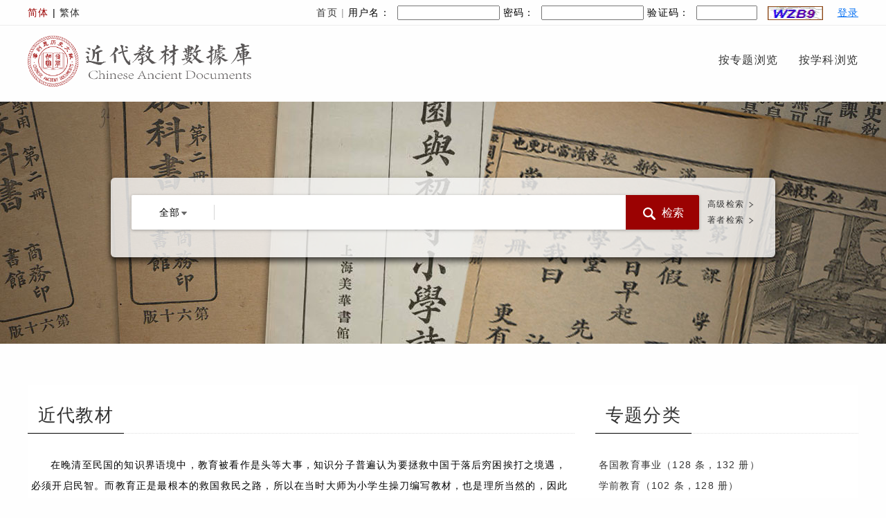

--- FILE ---
content_type: text/html
request_url: http://jc.reasonlib.com/index.html
body_size: 1422
content:
<!DOCTYPE html>
<html xmlns="http://www.w3.org/1999/xhtml">
<head>
    <meta name="viewport" content="width=device-width, height=device-height, initial-scale=1.0, maximum-scale=1.0, user-scalable=no" />
    <meta http-equiv="Content-Type" content="text/html; charset=utf-8" />
    <title>睿则恩—近代教材库</title>
    <link href="css/compatible.css" rel="stylesheet" />
    <link href="css/style.css" rel="stylesheet" />
    <link href="css/rzenav.css" rel="stylesheet" />
    <link href="css/publicsearch.css" rel="stylesheet" />
    <link href="css/rzeindex.css" rel="stylesheet" /> 
</head>
<body oncontextmenu="return false" onselectstart="return false">
    <div id="top-bar">
        <div class="container">

            <div class="login">
            </div>
        </div>
    </div>
    <header id="header" class="header">
        <div class="container">
            <div class=" header-wrapper clear">
                <div class="logo fl">
                    <a href="index.html">
                        <img src="image/rzelogo.png" />
                    </a>
                </div>
                <div class="ify-item fr">
                    <ul class="navbar-nav clear">
                    </ul>
                </div>
                <div class="ify-menu fr">
                    <button class="menu-button" id="menu-button">
                        <i></i>
                    </button>
                </div>
            </div>
        </div>
    </header>
    <div class="page"> 
        <div class="page-search">
            <div class="container">
                <div class="search-box">
                     
                </div>
            </div>
        </div>
        <div class="page mainTwo">
            <div class="container">
                <div class="page-info">

                    <div class="row">
                        <div class="col-8">
                            <div class="index-item" id="jcJJIE">
                                <div class="item-title"><a></a></div>
                                <div class="item-con" id="ItemCon">
                                 
                                </div>
                            </div>
                        </div>
                        <div class="col-4">

                            <div class="index-item" id="indexTitle">
                                <div class="item-title"><a></a></div>
                                 
                                <div class="item-con">
                                    <div class="iten-con-ify"></div>
                                </div>
                            </div>
                        </div>
                    </div>
                </div>
                
            </div>
            <div class="page-button">
                <div class="container">
                    <div class="button-item"><p><a href="about.html">关于我们</a>&nbsp;|&nbsp;<a href="product.html">产品简介</a>&nbsp;|&nbsp;<a href="ask.html">申请试用</a>&nbsp;|&nbsp;<a href="join.html">合作加盟</a></p><p><a href="http://beian.miit.gov.cn/state/outPortal/loginPortal.action">沪ICP备13032661号</a>|&nbsp;Copyright©reasonlib&nbsp;&nbsp;<span class ="bq">版权为上海睿则恩信息技术有限公司所有</span></p></div>
                </div>
            </div>
        </div>
   
    </div>
    <script src="js/jquery.js"></script>
    <script src="js/jquery.cookie.js"></script>
    <script src="js/configure.js"></script>
    <script src="js/Nav.js"></script>
    <script src="js/PublicAccess.js"></script>
    <script src="js/rzelogin.js"></script>
    <script src="js/pwdlogin.js"></script>
    <script src="js/rzeindex.js"></script>
</body>
</html>


--- FILE ---
content_type: text/css
request_url: http://jc.reasonlib.com/css/compatible.css
body_size: 627
content:
.row { display: -webkit-box; display: -ms-flexbox; display: flex; -ms-flex-wrap: wrap; flex-wrap: wrap; margin-right: -15px; margin-left: -15px; }

.rowA10 { margin-right: 10px; margin-left: 10px; }
.row5 { margin-left:-5px;margin-right:-5px;}
.col-1, .col-2, .col-3, .col-7, .col-6, .col-4, .col-9, .col-13, .col-8, .col-ify,.grid-ify {float:left; position: relative; width: 100%; min-height: 1px; padding-right: 15px; padding-left: 15px; }

.col-ify { padding-left: 5px; padding-right: 5px; -webkit-box-flex: 0; -ms-flex: 0 0  12.5%; flex: 0 0 12.5%; max-width: 12.5%; }
.grid-ify { padding-left:7px;padding-right:7px;-webkit-box-flex: 0; -ms-flex: 0 0 16.666666%; flex: 0 0 16.666666%; max-width: 16.666666%;}
.col-1 { -webkit-box-flex: 0; -ms-flex: 0 0 12.5%; flex: 0 0 12.5%; max-width: 12.5%; }

.col-2 { -webkit-box-flex: 0; -ms-flex: 0 0 20%; flex: 0 0 20%; max-width: 20%; }

.col-3 { -webkit-box-flex: 0; -ms-flex: 0 0 25%; flex: 0 0 25%; max-width: 25%; }

.col-4 { -webkit-box-flex: 0; -ms-flex: 0 0 33.333333%; flex: 0 0 33.333333%; max-width: 33.333333%; }

.col-5 { -webkit-box-flex: 0; -ms-flex: 0 0 41.666667%; flex: 0 0 41.666667%; max-width: 41.666667%; }

.col-6 { -webkit-box-flex: 0; -ms-flex: 0 0 50%; flex: 0 0 50%; max-width: 50%; }

.col-7 { -webkit-box-flex: 0; -ms-flex: 0 0 58.333333%; flex: 0 0 58.333333%; max-width: 58.333333%; }

.col-8 { -webkit-box-flex: 0; -ms-flex: 0 0 66.666667%; flex: 0 0 66.666667%; max-width: 66.666667%; }

.col-9 { -webkit-box-flex: 0; -ms-flex: 0 0 75%; flex: 0 0 75%; max-width: 75%; }

.col-10 { -webkit-box-flex: 0; -ms-flex: 0 0 83.333333%; flex: 0 0 83.333333%; max-width: 83.333333%; }

.col-11 { -webkit-box-flex: 0; -ms-flex: 0 0 91.666667%; flex: 0 0 91.666667%; max-width: 91.666667%; }

.col-12 { -webkit-box-flex: 0; -ms-flex: 0 0 100%; flex: 0 0 100%; max-width: 100%; }

.col-13 { -webkit-box-flex: 0; -ms-flex: 0 0 62.5%; flex: 0 0 62.5%; max-width: 62.5%; }


--- FILE ---
content_type: text/css
request_url: http://jc.reasonlib.com/css/style.css
body_size: 1601
content:
body,html,ul,p{
    padding:0px;
    margin:0px;
}
body, html
{
 
}
body
{
    font: 14px/1 Helvetica, STHeiti STXihei, Microsoft JhengHei, Microsoft YaHei, Tohoma, Arial;
       letter-spacing:1.2px;
}
h1, h2, h3, h4, h5, h6 {
    font-family: BentonSansBold,Helvetica,Arial,sans-serif;
    font-weight: 400;
    font-style: normal;
    color: #333;
    margin-top: 0;
    line-height: 1.15;
}
.notScroll {
    overflow: hidden;
}
h3 {
    font-size: 1.375rem; 
}
table
{
    border-collapse:collapse;
}
button
{
    border:transparent;
    background-color:transparent;
   
}
.dn
{
    display:none;
}
.ellipsis {
    overflow: hidden;
    text-overflow: ellipsis;
    white-space: nowrap;
}
.back-to-top a
{
      display: inline-block;
    position: fixed;
    z-index: 99999;
    bottom: 10px;
    right: 10px;
    text-align: center;
    color: #fff !important;
    text-decoration: none;
    background-color: #0078ae;
    background-color: rgba(0, 120, 174, 0.85);
    padding: 0 12px 0 10px;
}
#back-to-top
{
    display:none;
}
.back-to-top span
{
    display: inline-block;
    height: 40px;
    line-height: 40px;
}
.back-to-top .icon-top
{
    display:inline-block;
    height:16px;
    width:16px;
    background:url(../image/icon-back-top.png) no-repeat center center ;
    vertical-align:sub;
    margin-right:2px;
}
.navigator-wrapper
{
        box-sizing: border-box;
    padding-top: 0.75rem;
    padding-bottom: 0.75rem;
    font-size: 12px;
    line-height:26px;
}
.navigator-wrapper a
{
    color:#00618e;
}
.navigator-wrapper a::after
{
    display:inline-block;
    width:15px;
    height:10px;
    content:"";
    background:url(../image/icon-nav.png) no-repeat center center ;
}
.navigator-wrapper span
{
    margin-left:5px;
}
@media screen and (min-width: 40em)
{
h3 {
    font-size: 1.6875rem;
}
}
a {
    text-decoration: none;
    cursor: pointer;
    font-family: roboto,sans-serif;
    color: #333;
}
*, ::after, ::before {
    box-sizing: border-box;
}

.notScroll { overflow: hidden; }
li
{
    list-style:none;
}
.fl
{
    float:left;
}
.fr
{
    float:right;
}
.clear::after, .clear::before {
    content: "";
    width: 100%;
    display: block;
    clear: both;
}
.container {
    margin:  0px auto;
    width: 100%;
    /*padding: 0px 15px;*/  
}
input, button { outline: none; }

.page
{
     margin:10px auto; 
}
/*@media (min-width: 576px)
{
    .container
    {
        max-width: 540px;
        border:1px solid #ff6a00;
    }
}
@media (min-width: 768px)
{
    .container
    {
        max-width: 760px;
        border:1px solid yellow;
    }
}
@media (min-width: 992px)
{
    .container
    {
        max-width: 960px;
        border:1px solid #f85d03;
    }
}*/


 

 select{

　　-webkit-appearance:none;

　　-moz-appearance:none;

　　appearance:none; /*去掉下拉箭头*/

}

/*清除ie的默认选择框样式清除，隐藏下拉箭头*/

select::-ms-expand { display: none; }
.relative
{
    position:relative;z-index:999;
}
.divLoading{width:100%; position:absolute;top:10px;bottom:0;z-index:10;min-height:100px;background-image:url(../image/loading.gif);background-position:center 60px;background-repeat:no-repeat;background-color:#fff;background-color:rgba(255,255,255,0);}
b.key-word
{
    color:#f00;
}

--- FILE ---
content_type: text/css
request_url: http://jc.reasonlib.com/css/rzenav.css
body_size: 1831
content:
#top-bar
{
    min-height: 36px;
    line-height: 36px;
    width: 100%;
    border-bottom: 1px solid #eee;
    text-align: right;
}
#top-bar span
{
    vertical-align:top;
    margin:0px 5px;
    color:#999;
}
.LangDiv {
float:left;
}
    .LangDiv a.active {
        color: #9b0202;
    }
    .header {
        width: 100%;
        height: 100%;
    } 
.header-wrapper
{
    position:relative; 
    height:100px;
    line-height:100px;
}
 .logo
    {
        max-width:28%; 
    }
.logo img {
    vertical-align: middle; 
 
}
.divLogin {

    float:right;
}
    .divLogin .passWord {
       color:#0570f3;
       text-decoration:underline;

    }

    .divLogin label {
    margin-right:5px;
    }
    .divLogin input {
        margin-left:10px;
    width:140px;
    }
    .divLogin input.userCode {
        width: 80px;
    }
.CodeImg {
    margin-top: 10px;
}

    .CodeImg img {
        width: 80px;
        height: 20px;
        vertical-align:middle;
    }
    .divLogin a {
    margin-left:10px;
    }
    @media screen and (max-width:960px) {
        .logo
    {
        max-width:80%; 
    }
    .logo img
    {
        max-width:100%;
        max-height:50px; 
    }
 
    .header-wrapper
{ 
    height:70px;
    line-height:70px;
}
  
    .menu-button  
    {
        padding:0px 15px;
        display:block;
        content:"";
        width:31px;
        height:70px;
        background:url(../image/icon-menu.png) no-repeat center  center;
    }
    .menu-button.close
    {
        background-image:url(../image/icon-close.png);
    }
       .ify-item
    {
        display:none; 
        float:none;
        right:-15px;
        top:70px;
        position:absolute;
        width:300px; 
         z-index:100000;
         background-color:#efefef;
         line-height:40px;
        padding:0px 30px;
    }
    .ify-item.active
    {
        display:block;
    }
.ify-item li a
{
    
       font-size:14px;
          
}
 
 
    .ify-item li.dropdown a.nav-btn {
    display: none;
}
}
@media screen and (max-width:640px) {
    .divLogin {
        float: none;
    }
        .divLogin .passWord {
        display:block;
        }
}
    @media screen and (max-width:481px) {
        .ify-item {
            width: 200px;
        }
        .divLogin label {
    display:block;
            }
    }

    @media screen and (min-width:961px) {
        .ify-menu {
            display: none;
        }

        .logo img {
            width: 100%;
        }

        .ify-item ul li {
            float: left;
            padding: 0px 0px 0px 30px;
            position: relative;
        }

        .ify-item li a {
            font-size: 16px;
        }

        .ify-item li > ul > li > a {
            padding-top: 9.5px;
            padding-bottom: 9.5px;
        }

        .ify-item li > ul > li > a {
            display: block;
            color: #252930;
            font-size: 15px;
            font-family: var(--thm-font);
            word-break: break-all;
            -webkit-transition: all 500ms ease;
            transition: all 500ms ease;
            width: 100%;
        }

        .ify-item li.dropdown > a:first-child::after {
            content: "";
            display: inline-block;
            height: 12px;
            width: 20px;
            background: url(../image/icon-dow.png) no-repeat center center;
            margin-left: 5px;
        }

        .ify-item li.nav-item:hover > ul {
            -webkit-transition: opacity 500ms ease,visibility 500ms ease,-webkit-transform 500ms ease;
            transition: opacity 500ms ease,visibility 500ms ease,-webkit-transform 500ms ease;
            -webkit-transition: opacity 500ms ease,visibility 500ms ease,-webkit-transform 500ms ease;
            transition: opacity 500ms ease,visibility 500ms ease,-webkit-transform 500ms ease;
            transition: transform 500ms ease,opacity 500ms ease,visibility 500ms ease;
            transition: transform 500ms ease,opacity 500ms ease,visibility 500ms ease,-webkit-transform 500ms ease;
            transition: transform 500ms ease,opacity 500ms ease,visibility 500ms ease,-webkit-transform 500ms ease;
            -webkit-transform: perspective(300px) scaleY(1) translateZ(0);
            transform: perspective(300px) scaleY(1) translateZ(0);
            visibility: visible;
            opacity: 1;
        }

        .ify-item li ul {
            position: absolute;
            min-width: 200px;
            background-color: #fff;
            border-top: 2px solid #252930;
            box-shadow: 2px 2px 5px 1px rgba(0,0,0,.05), -2px 0 5px 1px rgba(0,0,0,.05);
            -webkit-transform-origin: top;
            transform-origin: top;
            visibility: hidden;
            opacity: 0;
            z-index: 10000;
            line-height: 30px;
        }

        .ify-item li > ul {
            right: -20px;
            -webkit-transform: perspective(300px) scaleY(0) translateZ(30px);
            transform: perspective(300px) scaleY(0) translateZ(30px);
            visibility: hidden;
            opacity: 0;
        }

            .ify-item li > ul > li {
                float: none;
                padding: 0px 30px;
            }

        #nav-zt li:after {
            content: "";
            width: 0;
            height: 2px;
            background: #333;
            position: absolute;
            top: 100%;
            left: 50%;
            transition: all .8s;
        }

        #nav-zt li:hover:after {
            left: 0%;
            width: 100%;
        }
        /*#nav-zt li:hover
    {
        background-color:#e2e1e0;
    }*/
    }

    @media screen and (max-width: 1200px) {

        .container {
            padding: 0px 15px;
        }
    }

    @media (min-width:1201px) {
        .container {
            max-width: 1200px;
        }

        .logo img {
            height: 75px;
            width: auto;
        }
    }


--- FILE ---
content_type: text/css
request_url: http://jc.reasonlib.com/css/publicsearch.css
body_size: 1676
content:
input {
    box-sizing: content-box;
}
.ify-div
{
    margin-bottom:10px;
}
#dataBasc
{
    float:left;
}
.search-div .sort
{
        position: relative;
    z-index: 1;
    float: left;
    width: 120px;
    height: 50px;
    font-size: 14px;
    color: #072958;
}
.sort .sort-icon {
    display: inline-block;
    vertical-align: middle;
    width: 8px;
    height:5px;
    text-indent: -9999em;
    background: url(../image/sort-dow-6.png) no-repeat center center ;
}
.sort span {
    padding-right: 2px;
    margin-right: 0;
    text-align: right;
    color: #010101;
    white-space: nowrap;
}
.search-button span::before
{
    content: "";
    display: inline-block;
    height: 24px;
    width: 30px;
    background: url(../image/icon-search.png) no-repeat center left;
    vertical-align: middle;
}

.search-box
{
    padding: 20px;
}
.div-box
{
    width:calc(100% - 80px); 
     background-color:#fff; 
    border-radius:2px  0  0 2px; 
    -webkit-box-shadow: 0 1px 4px rgba(0,0,0,.3);
    -moz-box-shadow: 0 1px 4px rgba(0,0,0,.3);
    -ms-box-shadow: 0 1px 4px rgba(0,0,0,.3);
    -o-box-shadow: 0 1px 4px rgba(0,0,0,.3);
    box-shadow: 0 1px 4px rgba(0,0,0,.3);
}


.search-text
{
    position: relative;
    width: calc(100% - 106px); 
}

.sort-default {
    height: 50px;
    line-height: 50px;
    text-align: center;
    cursor: pointer;
    background: url(../image/border-r.png) no-repeat right center ;
}
 
.sort-list
{
    position: absolute; 
    display:none;
    border: 1px solid #ddd;
    background-color: #fff;
    white-space: nowrap;
    -o-box-shadow: 0 2px 3px rgba(0,0,0,.1);
    -ms-box-shadow: 0 2px 3px rgba(0,0,0,.1);
    -moz-box-shadow: 0 2px 3px rgba(0,0,0,.1);
    -webkit-box-shadow: 0 2px 3px rgba(0,0,0,.1);
    box-shadow: 0 2px 3px rgba(0,0,0,.1);
}
.sort-list ul {
    display: inline-block;
    min-width: 118px;
    vertical-align: top;
    white-space: nowrap;
}
.sort-list li {
    height: 30px;
    line-height: 30px;
    text-align: center;
    white-space: nowrap;
}
.sort-list a {
    display: block;
    padding-left: 9px;
    padding-right: 9px;
    color: #333;
}
.sort-list .cur a, .sort-list .cur a:hover {
    background-color: #9b0202;
    color: #fff;
}
.sort-list  li a:hover
{
    background-color:#f5f5f5;
    color:#9b0202;
}
 .search-input
{
    
        float: left; 
    height: 20px;
    padding: 15px 0 15px 20px;
    font-size: 14px;
    color: #7d7d7d;
    line-height: 20px;
    border: none;
    background-color: #fff; 
    width:calc(100% - 150px);
}
 .p-box  .search-input
{
    width:calc(100% - 50px);
}
.search-input.input-pindex
{
    width:calc(100% - 30px);
}
 .div-btn
{
     
 width: 106px;
    height: 50px; 
    line-height:50px;
 display: inline-block;
  font-weight: 400;
    text-align: center;
    vertical-align: middle;
    touch-action: manipulation;
    cursor: pointer;
    background-image: none;
    white-space: nowrap;
    border-radius: 0px 2px 2px 0px;
    -webkit-user-select: none;
    -moz-user-select: none;
    -ms-user-select: none;
    user-select: none;
    background-color: #9b0202;
    border: 1px solid #970202;  
    border-left: none;
    cursor:pointer;
}
 .div-btn span
{
      cursor:pointer;
}
 .search-btn { 
   
   
    font-size: 16px;
    color: #fff;
   
}
 .search-btn span::before {
    content: "";
    display: inline-block;
    height: 24px;
    width: 30px;
    background: url(../image/icon-search.png) no-repeat center left;
    vertical-align: middle;
}
 .readvce {
    
    width: 80px; 
    font-size: 12px;
    text-align: right;
    margin-top:2px;
}
  .readvce a {
    display: inline-block;
    padding-right: 15px;
    line-height: 23px;
    font-family: Microsoft Yahei; 
    background: url(../image/href-r.png) right center no-repeat;
}
.readvce a:hover
{
color:#9b0202;
background-image:url(../image/hrefs-r.png);
}
.tit, .scope-labels {
    height: 30px;
    line-height: 30px;
    float: left;
}
.tit {
    min-width: 65px;
    margin-right: 9px;
    text-align: right;
}
.option-list li {
    display: inline-block;
    vertical-align: middle;
    height: 26px;
    padding-left: 8px;
    margin-right:20px;
    margin-bottom: 13px;
    color: #fff;
    font-size: 14px;
}
.option-list li i {
    display: inline-block;
    vertical-align: middle;
   width: 13px;
    height: 13px;
    border-radius: 2px;
    background-color: #fff; 
    cursor: pointer;
    -webkit-box-shadow: 0 1px 4px rgba(0,0,0,.3);
    -moz-box-shadow: 0 1px 4px rgba(0,0,0,.3);
    -ms-box-shadow: 0 1px 4px rgba(0,0,0,.3);
    -o-box-shadow: 0 1px 4px rgba(0,0,0,.3);
    box-shadow: 0 1px 4px rgba(0,0,0,.3);
}
.option-list .selected i {
     background:url(../image/selected.png) no-repeat center center  ;
}
.option-list a {
    display: inline-block;
    height: 24px;
    line-height: 24px;
    color: #444;
    cursor: pointer;
    font-size:12px;
}
@media screen and (max-width:640px){
       .div-box .sort
    {
        display: none;
    }

    .search-input
    {
        width: calc(100% - 30px);
    }
}

--- FILE ---
content_type: text/css
request_url: http://jc.reasonlib.com/css/rzeindex.css
body_size: 2765
content:
.login {
/*    position: relative;*/
}
body {
background-color:#fefefe;
}
.loginDiv {
    display: none;
    width: 260px;
    height: 230px;
    position: absolute;
    padding: 15px 20px;
    right: 10px;
    top: 55px;
    background: #fff;
    border: 1px solid #cdcdcd;
    -webkit-box-shadow: 0 0 8px #cdcdcd;
    -moz-box-shadow: 0 0 8px #cdcdcd;
    box-shadow: 0 0 8px #cdcdcd;
    z-index: 10000000000;
}

    .loginDiv.active {
        display: block;
    }

/*.header-wrapper {
    height: 70px;
    line-height: 70px;
    padding: 0px 20px;
}
*/
/*.page {
    margin: 50px auto 50px;
    text-align: center;
}*/

.page-image img {
    height: 90px;
}

.page-search {
    padding: 10px 0px 50px;
    /*    min-height:100px;*/
    /*    background-color: #800000;
    background-image: -webkit-linear-gradient(top, #800000 0%, #8c0000 100%);
    background-image: -o-linear-gradient(top, #800000 0%, #8c0000 100%);
    background-image: linear-gradient(to bottom, #800000 0%, #8c0000 100%);
    background-repeat: repeat-x;
    margin: 20px 0px;*/
    background: url(../image/index/近代教材2.jpg) no-repeat center center;
    height: 350px; 
}

.search-div {
    margin: 10px 0px;
}

.button-image {
    margin: 30px 0px 50px;
}

    .button-image img {
        width: 150px;
    }

.button-item p {
    margin-bottom: 10px;
    line-height: 26px;
    color: #6C6C6C;
}

    .button-item p a {
        color: #6C6C6C;
    }

.search-item {
    -moz-box-shadow: 0 5px 9px rgba(0,0,0,.7);
    -webkit-box-shadow: 0 5px 9px rgba(0,0,0,.7);
    box-shadow: 0 5px 9px rgba(0,0,0,.7);
    max-width: 960px;
    vertical-align: middle;
    border-radius: 6px;
    border-color: rgba(170,170,170,.8);
    background-color: rgba(248,248,248,.8);
    margin: 0px auto;
    padding: 15px 30px 30px;
}

.index-item {
    text-align: left;
}

.search-box {
margin-top:80px;
}
.mainTwo {
    margin:   60px 0 0 0;/*
    padding-bottom: 120px; */
}
.page-info {
    background: #fff;
    /*box-shadow: 5px 10px 15px rgb(0 0 0 / 10%);*/
/*    float: left;*/
    position: relative;
    width: 100%;
/*    padding:30px 50px 100px;*/
/*padding:0px 50px;*/
/* max-width:960px;
 margin:0px auto ;*/
}
/*    .page-info .row {
        margin-right: -15px;
        margin-left: -15px;
    }*/
    .page-info .col-6 {
 
/*        flex: 0 0 100%;
        max-width:100%;*/
    }
.index-item {
    /*   background: #fff;
    box-shadow: 5px 10px 15px rgb(0 0 0 / 10%);*/
    /*  border: 1px solid rgba(206,206,206,1);
    border-bottom: 3px solid rgba(160,160,160,1);
    padding: 40px 20px 10px;
    letter-spacing: 1px;
    text-align: left;
    height: 300px; */
/*    border: 1px solid #eae6df;*/
  /*  padding:20px;*/
/*    height:300px;*/

width:100%;
margin-top:30px;
}
.page-title {
text-align:left;
}
.page-title a {
    font-size: 36px;
    position: relative;
    padding-bottom: 10px; 
    margin-bottom: 30px;
}
    .page-title a:before {
        content: "";
        position: absolute;
        left: 50%;
        bottom: 0;
        display: block;
        width: 64px;
        height: 3px;
        background: #800000;
        margin-left: -32px;
    }
.item-title {
/*    text-align:center;*/
    height:40px;
    border-color: transparent transparent rgb(221, 221, 221);
    border-width: 0px 0px 1px;
    background-color: transparent;
    border-style: solid solid dotted;
}
    .item-title a {
        /*    height: 40px;
    border: 0 1px 1px 0 rgb(0 0 0 / 20%);*/
        font-size: 26px;
        border-bottom: 1px solid #000000;
        height: 40px;
        display: inline-block; 
        padding:0px 15px;
    }
/*    .item-title a:before {
        content: "";
        position: absolute; 
        bottom: 0;
        display: block;
        width: 64px;
        height: 3px;
        background: #800000;
        margin-left: -32px;
    }*/
.item-con {
line-height:30px;
padding:30px 5px;
}
    .item-con p {
    text-indent:2em;
    }
.iten-con-ify a {
display:block;
/*width:33.333333%;
float:left;*/
}
    .iten-con-ify a{
        display:none;
    }
        .iten-con-ify a:nth-of-type(n+12) {
        display:block;
        }
        .iten-con-ify a:nth-of-type(n+19) {
            display: none;
        }
        .page-button {
            margin-top: 50px;
            text-align: center;
        }
.section {
    margin: 30px 0px;
}
.section .ifytitle {
    text-align: center;
    margin-bottom: 40px;
}

    .section .ifytitle .subtitle {
        width: 100%;
        font-size: 30px;
        line-height: 1.2;
        margin-bottom: 15px;
        font-weight: 400;
        color: #444;
        height: 79px;
        align-items: center;
        justify-content: center;
        border-color: transparent transparent rgb(221, 221, 221);
        border-width: 0px 0px 1px;
        background-color: transparent;
        border-style: solid solid dotted;
    }

        .section .ifytitle .subtitle a {
            word-wrap: break-word;
            border-color: transparent transparent rgb(51, 51, 51);
            border-width: 0px 0px 1px;
            height: 79px;
            display: inline-block;
            border-style: solid;
            margin: 0px auto;
            text-align: center;
            line-height: 79px;
            padding: 0px 50px;
            font-size: 30px;
        }
.recom-apply .recom-item {
    border: 1px solid rgba(206,206,206,1);
    border-bottom: 3px solid rgba(160,160,160,1);
    padding: 40px 20px 10px;
    letter-spacing: 1px;
    text-align: center;
    height: 300px;
}

    .recom-apply .recom-item:hover {
        border-bottom-color: #1e73b3;
    }

.section .recom-info {
    padding: 20px 0px;
}

.recom-apply .recom-picture i {
    display: block;
    height: 50px;
    width: 50px;
    margin: 0px auto;
    background: url(../image/icon-about.png) no-repeat center center;
}

.recom-apply .recom-item:hover .pic-about i {
    background-image: url(../image/icon-abouts.png);
}

.recom-apply .recom-picture.pic-product i {
    background-image: url(../image/icon-file.png);
}

.recom-apply .recom-item:hover .pic-product i {
    background-image: url(../image/icon-files.png);
}

.recom-apply .recom-picture.pic-ask i {
    background-image: url(../image/icon-ask.png);
}

.recom-apply .recom-item:hover .pic-ask i {
    background-image: url(../image/icon-asks.png);
}

.recom-apply .recom-picture.pic-join i {
    background-image: url(../image/icon-join.png);
}

.recom-apply .recom-item:hover .pic-join i {
    background-image: url(../image/icon-joins.png);
}

.recom-apply .recom-item .recom-title {
    font-family: 微软雅黑;
    font-size: 18px;
    color: rgb(57, 57, 57);
    padding: 10px 0px;
}

.recom-apply .recom-item:hover .recom-title {
    color: #1273be;
}

.recom-apply .recom-item .recom-desc {
    color: rgb(169, 169, 169);
    margin: 10px 0px;
    line-height: 26px;
    font-size: 14px;
}
@media screen and (max-width:1250px) {
    .page-search {
    height:300px;
    }
    .search-box {
    margin-top:60px;
    }

}
@media screen and (max-width: 960px) {
    .ify-item {
        left: 0px;
    }
}

@media screen and (max-width:768px) {
    .search-box {
        padding: 30px 20px;
    }

    .page-image {
        padding: 0px 15px;
    }

        .page-image img {
            height: auto;
            max-height: 100px;
            max-width: 90%;
        }
    .col-8, .col-4 {
        -webkit-box-flex: 0;
        -ms-flex: 0 0 100%;
        flex: 0 0 100%;
        max-width: 100%;
    }
    .page-search {
        height: 260px;
    }

    .search-box {
        margin-top: 30px;
    }
    .option-list {
    display:none;
    }
}


@media screen and (max-width:640px) {
    .search-input {
        height: 16px;
    }

    .div-btn {
        height: 46px;
        line-height: 46px;
        padding: 0px 10px;
        width: auto;
    }

    .search-text {
        width: calc(100% - 100px);
    }
}
 
    @media screen and (max-width:480px) {
        .search-box {
            padding: 20px 0px;
        }

        .search-item {
            padding: 15px;
        }

        .search-input {
            height: 10px;
        }

        .div-btn {
            height: 40px;
            line-height: 40px;
            padding: 0px 4px;
        }

      
        .search-btn {
            font-size: 14px;
        }

        .readvce {
            margin-top: 0px;
        }

            .readvce a {
                line-height: 20px;
            }
        .page-search {
            height: 180px;
        }

        .search-box {
            margin-top: 10px;
        }
    }


--- FILE ---
content_type: application/javascript
request_url: http://jc.reasonlib.com/js/rzelogin.js
body_size: 1085
content:
 

$(function () {
    if ($.cookie('rzeJCcookie') != "" && $.cookie('rzeJCcookie') != null) {//为空
        var now = new Date();
        now.setTime(now.getTime() + 60 * 1000 * 60);
        $.cookie("rzeJCcookie", $.cookie('rzeJCcookie'), { expires: now });
        $("#loginshow").html($.cookie('rzeJCcookie'));
    } else {

        if (Request["Uid"] != "" && Request["Uid"] != null) {
            var crmid = Request["Uid"];
            if (crmid != "" && crmid != null) {
                function isMobile() { for (var ua = window.navigator.userAgent, b = ["iPad", "Android", "iPhone", "iPod"], c = !1, d = 0, e = b.length; d < e; d++) if (-1 !== ua.indexOf(b[d])) { c = !0; break } return c; }
                if (isMobile()) {//不为PC
                    PublicAccess("../AjaxController.aspx/GetCrm", "{ty:'" + rzeTy + "',crmid:'" + crmid + "'}",
                        function (data) {
                            if (data != "") {
                                var obj = eval("(" + data+ ")");
                                if (obj[0].o != "-1") {
                                    //存入 “crmid”,"rzeJCcookie"
                                    $.cookie("crmid", crmid);
                                    var now = new Date();
                                    now.setTime(now.getTime() + 60 * 1000 * 60);
                                    $.cookie("rzeJCcookie", obj[0].name, { expires: now });
                                    $("#loginshow").html(obj[0].name);
                                } else {
                                    $("#loginshow").html("");
                                }


                            }
                        });
                    /*判断是否为 PC端*/
                }
            }

        } else {
            PublicAccess("../AjaxController.aspx/GetLoginIp", "{ty:'" + rzeTy + "'}",
                function (data) {
                    var obj = eval("(" + data + ")");
                    if (obj[0].o == "1") {//登录成功
                        $(".divLogin").addClass("dn");
                        $.cookie("crmid", obj[0].id);
                        var bu = obj[0].name;
                        if (obj[0].state == "0") {//试用户
                            bu = "<span>试用户：</span>" + obj[0].name;
                        }
                        $("#loginshow").html(bu)
                        var now = new Date();
                        now.setTime(now.getTime() + 60 * 1000 * 60);
                        $.cookie("rzeJCcookie", bu, { expires: now });
                    }
                    else {//登录失败
                        $(".divLogin").removeClass("dn");
                        $("#loginshow").addClass();
                    }
                }
            );

        }
    }



})

--- FILE ---
content_type: application/javascript
request_url: http://jc.reasonlib.com/js/Nav.js
body_size: 2206
content:
var Lang = "false", rzeTy = "school",rzeTyName="近代教材";
var T_GJWX = "古籍文献", T_JDBK = "近代报刊", T_GDT = "古地图", T_MSZP = "美术作品", DL = "登录",
    SJK = "数据库", JSTJ = "检索条件",
    jstj = "检索条件", qx = "取消", all_qx = "全部清除", JG = "结果", TJL = "条记录", DL = "登錄",
    L_Yue = "约";
//获取地址栏
var Request = ObtainUrl();
/*----------- 简繁体 begin------------*/
var Lang = "false";//简/繁 fase：简体，true：繁体
if (Request["Lang"] != null && Request["Lang"] != "") {
    Lang = Request["Lang"];
}
if (Lang == "true") {//繁体
    /*繁体*/
    $("#top-bar .container").html('<div class="LangDiv"><a data-Lang="false">簡體</a> | <a class="active" data-Lang="true">繁體</a></div><div class="login"><a href="index.html?Lang=true">首頁</a><span>|</span><div class="divLogin dn"><label>用戶名：<input type="text" id="userName" /></label><label>密碼：<input type="password" id="userPwd" /></label><label>驗證碼：<input type="text" class="userCode" id="UserCode" />      <a id="v_container" title="换一张图片" class="CodeImg"><img src="Code.aspx" />  </a></label><a class="passWord" id="PassWordLogin">登录</a></div><a id="loginshow"></a></div>');

   // $("#top-bar .container").html('<div class="LangDiv"><a data-Lang="false">簡體</a> | <a class="active" data-Lang="true">繁體</a></div><div class="login"><a href="index.html?Lang=true">首頁</a><span>|</span><div class="divLogin dn"><label>用戶名：<input type="text" id="userName" /></label><label>密碼：<input type="password" id="userPwd" /></label><label>驗證碼：<input type="text" class="userCode" id="UserCode" />      <a id="v_container" title="换一张图片" class="CodeImg"><img src="Code.aspx" />  </a></label><a class="passWord" id="PassWordLogin">登录</a></div><a id="loginshow"  >登录</a></div>');
    /*繁体----- 导航栏 -------*/
    $(".navbar-nav").html("<li class='nav-item'><a href='search.html?Lang=true'>按專題瀏覽</a></li><li class='nav-item'><a href='subject.html?Lang=true'>按學科瀏覽</a></li>");
    /*繁体------ 登录 -------*/

    T_GJWX = "古籍文獻"; T_JDBK = "近代報刊"; T_GDT = "古地圖"; T_MSZP = "美術作品"; TJL = "條記錄";
    L_Yue = "約"; JSTJ = "檢索條件"; jstj = "檢索條件"; JG = "結果";
  /*  rzeTyName = "古地圖";*/
    SJK = "數據庫";
}
else {//简体 
    /*简体*/
    $("#top-bar .container").html('<div class="LangDiv"><a class="active" data-Lang="false">简体</a> | <a data-Lang="true">繁体</a></div><div class="login"><a href="index.html">首页</a><span>|</span><div class="divLogin dn"><label>用户名：<input type="text" id="userName" /></label><label>密码：<input type="password" id="userPwd" /></label><label>验证码：<input type="text" class="userCode" id="UserCode" />      <a id="v_container" title="换一张图片" class="CodeImg"><img src="Code.aspx" />  </a></label><a class="passWord" id="PassWordLogin">登录</a></div><a id="loginshow" ></a></div>');

  //  $("#top-bar .container").prepend('<div class="LangDiv"><a class="active" data-Lang="false">简体</a> | <a data-Lang="true">繁体</a></div><div class="login"><a href="index.html">首页</a><span>|</span><div class="divLogin dn"><label>用户名：<input type="text" id="userName" /></label><label>密码：<input type="password" id="userPwd" /></label><label>验证码：<input type="text" class="userCode" id="UserCode" />      <a id="v_container" title="换一张图片" class="CodeImg"><img src="Code.aspx" />  </a></label><a class="passWord" id="PassWordLogin">登录</a></div><a id="loginshow" >登录</a></div>');
    /*简体 ------ 导航栏 -------*/
    $(".navbar-nav").html("<li class='nav-item'><a href='search.html'>按专题浏览</a></li><li class='nav-item'><a href='subject.html'>按学科浏览</a></li>");
    /*简体 ------ 登录 -------*/

}

$(".logo a").attr("href", "index.html?Lang=" + Lang + "");
$(function () {
  
   
    //简繁体转换
    $("#top-bar .LangDiv a").click(function () { 
        if (!$(this).hasClass("active")) {
            var changeUrl; 
            if (Request["Lang"] == null) { 
                changeUrl = ChangeUrl("Lang", $(this).attr("data-Lang"));
            } else { changeUrl = ChangeUrl("Lang", Lang, $(this).attr("data-Lang")); }
      
           if (changeUrl != null)   location.href = changeUrl;
        
        }
      
    })
    /*----------- 简繁体 end------------*/

    $("#menu-button").click(function () {
        if (!$(this).hasClass("close")) {
            $(this).addClass("close");
            $('.ify-item').addClass("active");
        }
        else {
            $(this).removeClass("close");
            $('.ify-item').removeClass("active");
        }
    })
    $(window).scroll(function () {
        if ($(window).scrollTop() > 50) {
            $("#back-to-top").fadeIn(200);
        } else {
            $("#back-to-top").fadeOut(200);
        }
    });
    //当点击跳转链接后，回到页面顶部位置
    $("#back-to-top").click(function () {
        $('body,html').animate({
            scrollTop: 0
        },
        200);
        return false;
    });
    
    Log("浏览");
})
 
function Log(cond) {
    var name = decodeURIComponent(location.href); 
    $.ajax({
        type: "POST",
        async: false,
        url: "../ajax.aspx/GetLog",
        dataType: "json",
        data: "{'name':'" + name + "','cond':'" + cond + "'}",
        contentType: "application/json; charset=utf-8",
        success: function (data) {
        }
    })
}


--- FILE ---
content_type: application/javascript
request_url: http://jc.reasonlib.com/js/pwdlogin.js
body_size: 950
content:
$(function () {
    //$(document).keyup(function (event) {
    //    if (event.keyCode == 13) {
    //        $("#BtnLogin").trigger("click");
    //    }
    //});
    $('#userName,#userPwd,#UserCode').bind('keyup', function (event) {
        if (event.keyCode == "13") {
            //回车执行查询
            $('#PassWordLogin').click();
        }
    });
    $("#PassWordLogin").click(function () {
        var UserName = $("#userName").val(),
            UserPwd = $("#userPwd").val(),
            UserCode = $("#UserCode").val();
        if (UserName != "" && UserPwd != "") {
            if (UserCode != "") {
                PublicAccess("../AjaxController.aspx/GetLoginPwd", "{uname:'" + UserName + "',upwd:'" + UserPwd + "',code:'" + UserCode + "'}",
                    function (data) {
                        console.log(data)
                        if (data == "" || data == null) {
                            alert("用户名或密码错误！"); loadCodeImg();
                        }
                        var obj = eval("(" + data + ")");
                        if (obj[0].key == "1") {
                            var now = new Date();
                            now.setTime(now.getTime() + 60 * 1000 * 120);
                            $.cookie("rzeJCcookie", obj[0].value, { expires: now });
                         /*   $.cookie("rzestate", "user", { expires: now });*/
                            location.href = "index.html";
                        }
                        else {
                            alert(obj[0].value); loadCodeImg();
                        }
                    });


            } else {
                $(".logerror").html("验证码不能为空！"); loadCodeImg();
            }
        }
        else {
            alert("用户名或密码不能为空！"); loadCodeImg();
        }
    })
    $("#v_container").click(function () {
        loadCodeImg();
    })
})
function loadCodeImg() {
    $("#v_container").html('<img src="Code.aspx" />');
}

--- FILE ---
content_type: application/javascript
request_url: http://jc.reasonlib.com/js/PublicAccess.js
body_size: 350
content:
function PublicAccess(url, data, callBack, isAsync) {
    console.log(data);
    if (isAsync == "" || isAsync == null) { isAsync = "true" }
 
    $.ajax({
        type: "POST",
        async: isAsync,
        url: url,
        dataType: "json",
        data: data,
        contentType: "application/json; charset=utf-8",
        success: function (data) {
            callBack(data.d);
        },

    })
}

--- FILE ---
content_type: application/javascript
request_url: http://jc.reasonlib.com/js/rzeindex.js
body_size: 6024
content:
$(function () { 
    var aa = [1, 2, 3, 4,5];
    var result = Math.floor(Math.random() * aa.length);
    $(".search").css({ "background-image": "url(../image/index/bg/" + aa[result] + ".jpg)" });
    //获取地址栏
    var Request = ObtainUrl();
    /*----------- 简繁体 begin------------*/
    var Lang = "false";//简/繁 fase：简体，true：繁体
    if (Request["Lang"] != null && Request["Lang"] != "") {
        Lang = Request["Lang"];
    }
    if (Lang == "true") {//繁体

        $(".search-box").html('<div class="search-item"><div class="search-div clear" ><div class="div-box fl clear m-box"><div class="fl search-text"><div class="sort "><div class="sort-default"><span>全部</span><i class="sort-icon"></i></div><input type="hidden" id="sort-code" value="ALL" /><div class="sort-list" style="display:none"><ul><li value="ALL" class="cur"><a value="ALL">全部</a></li><li value="TI"><a value="TI">標題</a></li><li><a value="AU">著者</a></li><li><a value="KW">關鍵字</a></li><li><a value="NT">附註信息</a></li><li><a value="BI">內容簡介</a></li></ul></div> </div><input type="text" class="search-input" id="searchval" /></div><div class="fr  div-btn"> <button class="search-btn  " id="SearchBtn"><span>檢索</span></button></div></div><div class="fl readvce"> <a href="AdvSearch.html?Lang=true" target="_blank">高級檢索</a><a href="authorSearch.html?Lang=true" target="_blank">著者檢索</a></div></div></div >');

        $("#indexTitle .item-title a").html("專題分類");
        $("#jcJJIE .item-title a").html("近代教材");
        /*    $("#section_title a").html("古地圖");*/
        $("#ItemCon").html("<p>在晚清至民國的知識界語境中，教育被看作是頭等大事，知識分子普遍認為要拯救中國於落後窮困挨打之境遇，必須開啟民智。而教育正是最根本的救國救民之路，所以在當時大師為小學生操刀編寫教材，也是理所當然的，因此當時出版的各類教科書及大批名著，許多已成為各個學科的經典，至今還在不斷再版。</p><p>睿則恩近代教材庫是國內唯一一家專業提供我國近代教科書、參考書等教學專用書籍的數據庫，收錄了我國從晚清至民國時期的各類教育的全部教科書及教學參考書籍，是深入研究我國近代教育歷史及發展的重要的文獻資源。數據庫分為學前教育、初等教育、中等教育、高等教育、師範教育、職業教育等二十幾個類別。在中國實施和平崛起走向世界的發展歷程中，對近代教育資源的深度研究，可從不同層面為現代教育的改革和發展提供積極的經驗意義和參考借鑒。</p>");
        $(".button-item").html('<p><a href="about.html?Lang=true">關於我們</a>&nbsp;|&nbsp;<a href="product.html?Lang=true">產品簡介</a>&nbsp;|&nbsp;<a href="ask.html?Lang=true">申請試用</a>&nbsp;|&nbsp;<a href="join.html?Lang=true">合作加盟</a></p><p><a href="http://beian.miit.gov.cn/state/outPortal/loginPortal.action">滬ICP備13032661號</a>|&nbsp;Copyright©reasonlib&nbsp;&nbsp;<span class="bq">版權為上海睿則恩信息技術有限公司所有</span></p>')
        //    $(".aboutitem").html('  <div class="ifytitle ys1"> <h4 class="subtitle" id="section_shiyong"><a>如何使用</a></h4> </div> <div class="recom-apply"> <div class="row"> <div class="col-3"> <a href="about.html?Lang=true"> <div class="recom-item"> <div class="recom-picture pic-about"> <i></i> </div> <div class="recom-info"> <div class="recom-title"> 關於我們 </div> <div class="recom-desc"> 公司簡介、公司資質、組織機構、公司團隊、企業文化... </div> </div> </div> </a> </div> <div class="col-3"> <a href="product.html?Lang=true"> <div class="recom-item"> <div class="recom-picture pic-product"> <i></i> </div> <div class="recom-info"> <div class="recom-title"> 產品簡介 </div> <div class="recom-desc"> 內容簡介、收錄範圍、著錄規則、字體規範、版權聲明 </div> </div> </div> </a> </div> <div class="col-3"> <a href="ask.html?Lang=true?Lang=true"> <div class="recom-item"> <div class="recom-picture pic-ask"> <i></i> </div> <div class="recom-info"> <div class="recom-title"> 申請試用 </div> <div class="recom-desc"> 單位名稱、地址、聯系人、電話、郵箱、試用範圍、IP地址 </div> </div> </div> </a> </div> <div class="col-3"> <a href="join.html?Lang=true"> <div class="recom-item"> <div class="recom-picture pic-join"> <i></i> </div> <div class="recom-info"> <div class="recom-title"> 合作加盟 </div> <div class="recom-desc"> 分銷渠道、工作機會 </div> </div> </div> </a> </div> </div> </div>');
    //    $(".button .container").html(' <p><a href="http://beian.miit.gov.cn/state/outPortal/loginPortal.action">滬ICP備13032661號</a> |&nbsp;  Copyright © <span class="ti"></span>reasonlib &nbsp;&nbsp;<span class="bq">版權為上海睿則恩信息技術有限公司所有</span></p>');
    } else {//简体
        $(".search-box").html( '<div class="search-item"><div class="search-div clear" ><div class="div-box fl clear m-box"><div class="fl search-text"><div class="sort "><div class="sort-default"><span>全部</span><i class="sort-icon"></i></div><input type="hidden" id="sort-code" value="ALL" /><div class="sort-list" style="display:none"><ul><li value="ALL" class="cur"><a value="ALL">全部</a></li><li value="TI"><a value="TI">标题</a></li><li><a value="AU">著者</a></li><li><a value="KW">关键词</a></li><li><a value="NT">附注信息</a></li><li><a value="BI">内容简介</a></li></ul></div> </div><input type="text" class="search-input" id="searchval" /></div><div class="fr  div-btn"> <button class="search-btn  " id="SearchBtn"><span>检索</span></button></div></div><div class="fl readvce"> <a href="AdvSearch.html?Lang=false" target="_blank">高级检索</a><a href="authorSearch.html?Lang=false" target="_blank">著者检索</a></div></div></div >');
        
        $("#indexTitle .item-title a").html("专题分类");
        $("#jcJJIE .item-title a").html("近代教材");
        /*    $("#section_title a").html("古地图");*/
        $("#ItemCon").html("<p>在晚清至民国的知识界语境中，教育被看作是头等大事，知识分子普遍认为要拯救中国于落后穷困挨打之境遇，必须开启民智。而教育正是最根本的救国救民之路，所以在当时大师为小学生操刀编写教材，也是理所当然的，因此当时出版的各类教科书及大批名著，许多已成为各个学科的经典，至今还在不断再版。</p><p>睿则恩近代教材库是国内唯一一家专业提供我国近代教科书、参考书等教学专用书籍的数据库，收录了我国从晚清至民国时期的各类教育的全部教科书及教学参考书籍，是深入研究我国近代教育历史及发展的重要的文献资源。数据库分为学前教育、初等教育、中等教育、高等教育、师范教育、职业教育等二十几个类别。在中国实施和平崛起走向世界的发展历程中，对近代教育资源的深度研究，可从不同层面为现代教育的改革和发展提供积极的经验意义和参考借鉴。</p>");
        $(".button-item").html('<p><a href="about.html">关于我们</a>&nbsp;|&nbsp;<a href="product.html">产品简介</a>&nbsp;|&nbsp;<a href="ask.html">申请试用</a>&nbsp;|&nbsp;<a href="join.html">合作加盟</a></p><p><a href="http://beian.miit.gov.cn/state/outPortal/loginPortal.action">沪ICP备13032661号</a>|&nbsp;Copyright©reasonlib&nbsp;&nbsp;<span class="bq">版权为上海睿则恩信息技术有限公司所有</span></p>')
        //    $(".aboutitem").html('  <div class="ifytitle ys1"> <h4 class="subtitle" id="section_shiyong"><a>如何使用</a></h4> </div> <div class="recom-apply"> <div class="row"> <div class="col-3"> <a href="about.html"> <div class="recom-item"> <div class="recom-picture pic-about"> <i></i> </div> <div class="recom-info"> <div class="recom-title"> 关于我们 </div> <div class="recom-desc"> 公司简介、公司资质、组织机构、公司团队、企业文化... </div> </div> </div> </a> </div> <div class="col-3"> <a href="product.html"> <div class="recom-item"> <div class="recom-picture pic-product"> <i></i> </div> <div class="recom-info"> <div class="recom-title"> 产品简介 </div> <div class="recom-desc"> 内容简介、收录范围、著录规则、字体规范、版权声明 </div> </div> </div> </a> </div> <div class="col-3"> <a href="ask.html"> <div class="recom-item"> <div class="recom-picture pic-ask"> <i></i> </div> <div class="recom-info"> <div class="recom-title"> 申请试用 </div> <div class="recom-desc"> 单位名称、地址、联系人、电话、邮箱、试用范围、IP地址 </div> </div> </div> </a> </div> <div class="col-3"> <a href="join.html"> <div class="recom-item"> <div class="recom-picture pic-join"> <i></i> </div> <div class="recom-info"> <div class="recom-title"> 合作加盟 </div> <div class="recom-desc"> 分销渠道、工作机会 </div> </div> </div> </a> </div> </div> </div>');
    //    $(".button .container").html(' <p><a href="http://beian.miit.gov.cn/state/outPortal/loginPortal.action">沪ICP备13032661号</a> |&nbsp;  Copyright © <span class="ti"></span>reasonlib &nbsp;&nbsp;<span class="bq">版权为上海睿则恩信息技术有限公司所有</span></p>');
    }
    /*----------- 简繁体 end------------*/
    /*ImgRecom(8, Lang);*/
    NavType("school", "bid", Lang);

    
    $(".sort-list li a").click(function (e) {
        if (!$(this).parent().hasClass("cur")) {
     
            var v = $(this).html();
            $(".sort-default span").html(v);
            $("#sort-code").val($(this).attr("value"));
            $(".sort-list li").removeClass("cur");
            $(this).parent().addClass("cur");
            $(".sort-list").slideUp();  
        } 
    })
 
    $(".search-text").off("click", " .sort").on("click", " .sort", function () { 
        $(this).find(".sort-list").toggle();
    })
    $("body").on("mouseleave", ".sort", function () { $(this).find(".sort-list").hide() })

    $("#dataBasc i").click(function () {
        var a=  $("#dataBasc li"),
            l=$(this).parent(),
            c=l.attr("data-code");
        if (l.hasClass("selected")) {
            if (c == "all") {
                a.removeClass("selected");
            }
            else {
                l.removeClass("selected");
                $("#dataBasc li[data-code=all]").removeClass("selected");
            }
        }
        else {
            if (c == "all") {
                a.addClass("selected");
            }
            else {
                l.addClass("selected");
                var e = $("#dataBasc li:not([data-code=all])").length,
                    e_l = $("#dataBasc li:not([data-code=all]).selected").length;
                if (e==e_l) {
                    a.addClass("selected");
                }
            }
        }
    }) 
    //if ($.cookie('rzeJCcookie') != "" && $.cookie('rzeJCcookie') != null) {
    
    $("#SearchBtn").click(function () {
        if ($.cookie('rzeJCcookie') != null && $.cookie('rzeJCcookie') != "") {
            var v = $("#searchval").val().trim();
            if (v == "") {
                alert("请输入查询条件！");
                return false;
            }
            else {
                var u = "city=school";
                var s = $("#sort-code").val();
                u += "&sort=" + s + "&name=" + v;
                location.href = "search.html?" + encodeURIComponent("Lang=" + Lang + "&" + u);
            }
        } else {
            alert("您没有访问权限,请登录！");
            }
        })
        //回车事件绑定
        $('#searchval').bind('keyup', function (event) {
            if (event.keyCode == "13") {
                //回车执行查询
                $('#SearchBtn').click();
            }
        });
/*    }*/
 
    $("body a").not(".button-item a,.login a,.logo a").click(function () {
        if ($.cookie('rzeJCcookie') == null) {
            event.preventDefault();
            if ($(this).attr("href") != "" && $(this).attr("href") != null) {
                alert("您没有访问权限,请登录！");
            }
        }

    })
    if ($.cookie('rzeJCcookie') == null) {
        $("#loginshow").click(function (e) {
            $(".loginDiv").addClass("active");
            e.stopPropagation();
        })
       
    }
 
    $('body').on('click', function (e) {
            $(".loginDiv").removeClass("active"); 
        })
})
function ImgRecom(ps, Lang) {

    var str = "";
    $.ajax({
        type: "POST",
        async: false,
        url: "../ajax.aspx/GetPicRecomm",
        dataType: "json",
        data: "{'ty':'" + rzeTy + "','ps':'" + ps + "','Lang':'" + Lang + "' }",
        contentType: "application/json; charset=utf-8",
        success: function (data) { 
            if (data.d != "") {
                obj = eval("(" + data.d + ")");
                $.each(obj, function (i, item) {
                    str += "<div class='col-3'><div class='pic-outer '><div class='pic-img'><a class='con-img' href='info.html?" + encodeURIComponent("Lang=" + Lang + "&guid=" + item.guid + "&title=" + item.name) + "' ><img src='img/min/map/" + item.id + "." + item.number + ".jpg'></a></div><div class='con-tit'><div class='film-name ellipsis'><a>" + item.name + "</a></div></div></div></div>"

                })
            }
            if (str != "") {
                $("#indexrem").html(str);
            }
        }
    })

}


function NavType() {
    $.ajax({
        type: "POST",
        async: false,
        url: "../ajax.aspx/GetType",
        dataType: "json",
        data: "{'ty':'" + rzeTy + "','Lang':'" + Lang + "'}",
        contentType: "application/json; charset=utf-8",
        success: function (data) {
       /*     console.log(data.d)*/
            if (data.d != "" && data.d != null) {
                var obj = eval("(" + data.d + ")"); 
                var oType = eval("(" + obj.Type + ")");
             
                var str = "", strs = "";
                $.each(oType, function (i, item) {
                    //if (i > 6) {
                      
                    //    str += '<a href="search.html?' + encodeURIComponent("Lang=" + Lang + "") + '">查看更多</a>';
                       
                    //    return false;

                    //}
                    str += '<a href="search.html?' + encodeURIComponent("Lang=" + Lang + "&bid=" + item.id + "&bidname=" + item.name + "") + '">' + item.name + '（' + item.count + ' 条，' + item.volume+' 册）</a>';//+ "（" + item.volume + "）"
                
                })
                if (oType.length>11) {
                    str += '<a href="search.html?' + encodeURIComponent("Lang=" + Lang + "") + '" style="display:block">查看更多</a>';
                }
                $(".iten-con-ify").html(str);
            }
        }
    })
}



--- FILE ---
content_type: application/javascript
request_url: http://jc.reasonlib.com/js/configure.js
body_size: 762
content:
function ObtainUrl(url) { 
    if (url == null || url=="") {
        url = location.search;
    }
    url = decodeURIComponent(url); 
    var Request = new Object();
    if (url.indexOf("?") != -1) {
        url = url.substr(1)
        var strs = url.split("&"),
            result = "";
        var hash = {};
        for (var i = 0; i < strs.length; i++) {
            if (!hash[strs[i].split("=")[0]]) {
                Request[strs[i].split("=")[0]] = unescape(strs[i].split("=")[1]);
                hash[strs[i].split("=")[0]] = true;
            }
            else {
                var rv = Request[strs[i].split("=")[0]], isr = "," + rv;
                if (isr.indexOf("," + unescape(strs[i].split("=")[1])) == -1) {
                    Request[strs[i].split("=")[0]] = unescape(strs[i].split("=")[1]);
                }
            }
        } 
    }
    return Request;
}
function ChangeUrl(name, value, ChangeValue) { 
    var url = decodeURIComponent(location.search);
    if (url.indexOf("?") != -1) {
        url = url.substr(1)
    }
    if (name != null && value != null && ChangeValue != null) {

        url = url.replace(name + "=" + value, name + "=" + ChangeValue);
    } else if (name != null && value != null && ChangeValue == null) {
        if (url != "") { url += "&"; }
        url += name + "=" + value;
    }
    if (url != "") {
        url = "?" + encodeURIComponent(url);
    }
    var ReturnUrl = location.protocol + "//" + location.host + location.pathname+url;
    return ReturnUrl;
}

function GetRequest(url,name) {
    var Request = ObtainUrl(url);
    var value;
    if (Request[name] != null && Request[name] != "") {
        value = Request[name];
    }
    return value;
}